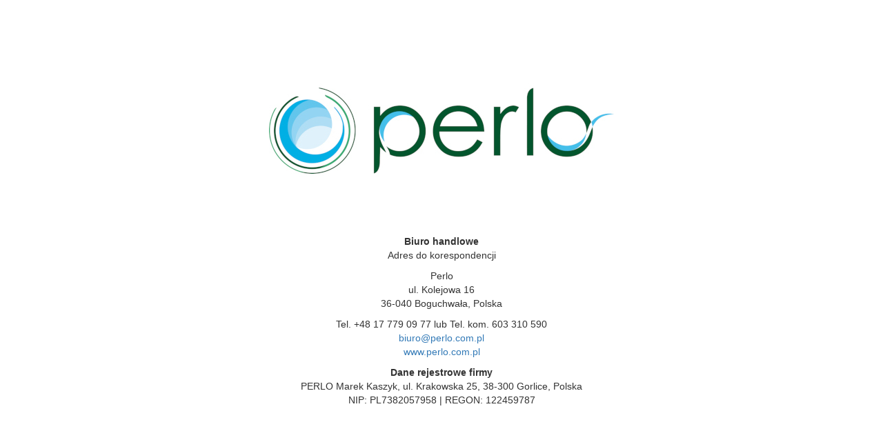

--- FILE ---
content_type: text/html
request_url: http://perlo.com.pl/
body_size: 997
content:
<html>
    <head>
        <title>Firma PERLO</title>
        <meta charset="UTF-8">
		<meta name="viewport" content="width=device-width, initial-scale=1">
        <link href='/css/bootstrap.css' rel='stylesheet' type='text/css'>
    </head>
<body>
	<div class="container">
		<div class="row">
			<div class="col-lg-12 text-center">
			<br/><br/>
				<img src="/perlologo.jpg" class="img-responsive" style="margin: 0 auto;"/>		

				<p>
				<b>Biuro handlowe</b> <br/>
				Adres do korespondencji
				</p>
				<p>
				Perlo<br/>
ul. Kolejowa 16<br/>
36-040 Boguchwała, Polska
</p>
<p>
Tel. +48 17 779 09 77 lub Tel. kom. 603 310 590<br/>
<a href="mailto:biuro@perlo.com.pl">biuro@perlo.com.pl</a><br/>
<a href="http://www.perlo.com.pl">www.perlo.com.pl</a>
</p>

<p>
<b>Dane rejestrowe firmy</b><br/>
PERLO Marek Kaszyk, ul. Krakowska 25, 38-300 Gorlice, Polska<br/>
NIP: PL7382057958 | REGON: 122459787 
</p>


			</div>
		</div>
	</div>			
</body>
</html>